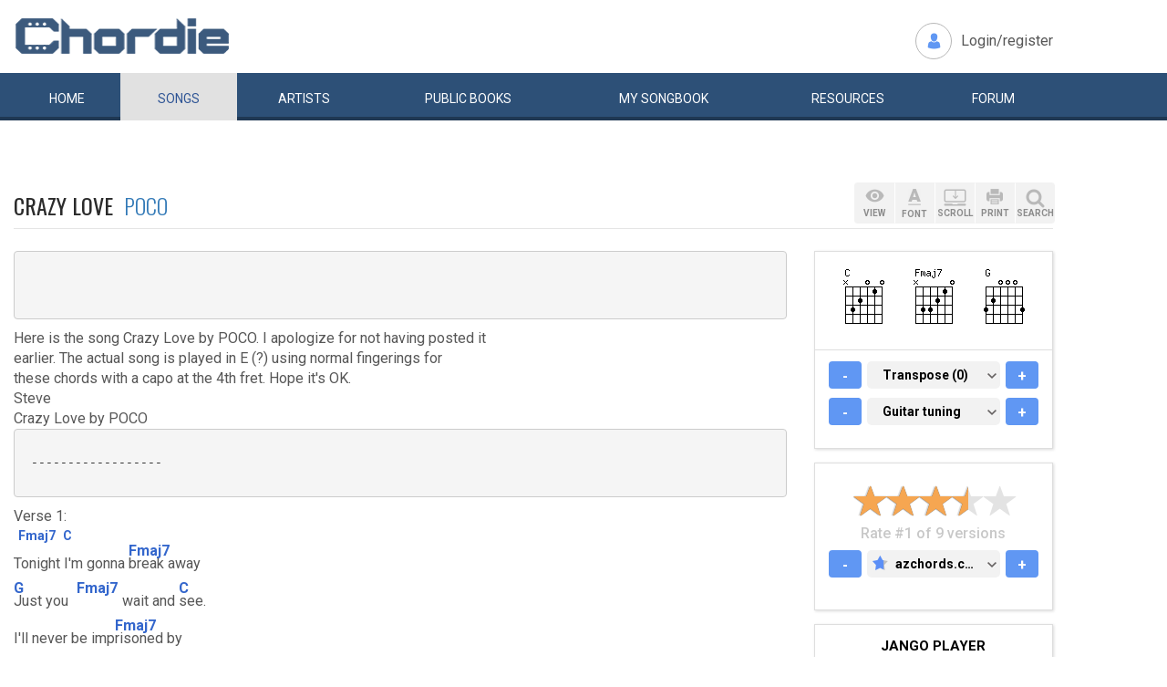

--- FILE ---
content_type: text/html; charset=UTF-8
request_url: https://www.chordie.com/chord.pere/www.azchords.com/p/poco-tabs-5468/crazylove-tabs-154989.html
body_size: 11033
content:
<!DOCTYPE html>
<html lang="en">
  <head>
	<title>Crazy Love Poco Chords and Lyrics for Guitar</title>
    <meta charset="utf-8">
    <meta http-equiv="X-UA-Compatible" content="IE=edge">
    <meta name="msvalidate.01" content="C7841A34694C799C40DE1047B032EFDF" />
    <meta name="viewport" content="width=device-width, initial-scale=1">
    <meta name="keywords" content="Crazy,Love,Poco, Guitar Chords, Guitar Tabs, Song Lyrics, Tab, Tabluature, Guitar, Tabulature, Tablauture, Tabs, Chord, Chords, Guitar, Song, Songs, Songbook, Lyric, Lyrics, Transpose, Chord Grids, Chord Diagram, Diagram, Free, Free Music, Music, Rock, Pop, Jazz, Dylan, Coldplay, Guitarist"/>
    <meta name="description" content="Crazy Love Poco Chords and Lyrics for Guitar" />
    <meta name="author" content="www.chordie.com">
    <link rel="shortcut icon" href="/images/chordielogo.ico" type="image/x-icon">
	<link rel="icon" href="/images/chordielogo.ico" type="image/x-icon">
	<script type="text/javascript" src="//d3br342n551921.cloudfront.net/script.js"></script>
	<!-- CSS -->
	<!--<link href="/css/fonts.css" rel="stylesheet">-->
	<!--<link href="https://esolz.co.in/lab5/html/guitar/css/custom.css" rel="stylesheet">-->
	<!--  <link href="/css/developer.css" rel="stylesheet">-->
	<link href='https://fonts.googleapis.com/css?family=Roboto:400,300,100,500,700,900' rel='stylesheet' type='text/css'>
	<link href='https://fonts.googleapis.com/css?family=Oswald:400,300,700' rel='stylesheet' type='text/css'>
  <link href='https://fonts.googleapis.com/css?family=Montserrat:400,700' rel='stylesheet' type='text/css'> 
  
  <link href="/css/bootstrap.css" rel="stylesheet">
  <link href="/css/bootstrap-select.min.css" rel="stylesheet">
  <link href="/css/dd.css" rel="stylesheet">

  
   <!--<link href="/css/custom_060316c.css" rel="stylesheet">-->
	<link href="/css/custom_280818.css" rel="stylesheet">
		<!-- Quantcast Choice. Consent Manager Tag -->
<script type="text/javascript" async=true>
    var elem = document.createElement('script');
    elem.src = 'https://quantcast.mgr.consensu.org/cmp.js';
    elem.async = true;
    elem.type = "text/javascript";
    var scpt = document.getElementsByTagName('script')[0];
    scpt.parentNode.insertBefore(elem, scpt);
    (function() {
    var gdprAppliesGlobally = false;
    function addFrame() {
        if (!window.frames['__cmpLocator']) {
        if (document.body) {
            var body = document.body,
                iframe = document.createElement('iframe');
            iframe.style = 'display:none';
            iframe.name = '__cmpLocator';
            body.appendChild(iframe);
        } else {
            // In the case where this stub is located in the head,
            // this allows us to inject the iframe more quickly than
            // relying on DOMContentLoaded or other events.
            setTimeout(addFrame, 5);
        }
        }
    }
    addFrame();
    function cmpMsgHandler(event) {
        var msgIsString = typeof event.data === "string";
        var json;
        if(msgIsString) {
        json = event.data.indexOf("__cmpCall") != -1 ? JSON.parse(event.data) : {};
        } else {
        json = event.data;
        }
        if (json.__cmpCall) {
        var i = json.__cmpCall;
        window.__cmp(i.command, i.parameter, function(retValue, success) {
            var returnMsg = {"__cmpReturn": {
            "returnValue": retValue,
            "success": success,
            "callId": i.callId
            }};
            event.source.postMessage(msgIsString ?
            JSON.stringify(returnMsg) : returnMsg, '*');
        });
        }
    }
    window.__cmp = function (c) {
        var b = arguments;
        if (!b.length) {
        return __cmp.a;
        }
        else if (b[0] === 'ping') {
        b[2]({"gdprAppliesGlobally": gdprAppliesGlobally,
            "cmpLoaded": false}, true);
        } else if (c == '__cmp')
        return false;
        else {
        if (typeof __cmp.a === 'undefined') {
            __cmp.a = [];
        }
        __cmp.a.push([].slice.apply(b));
        }
    }
    window.__cmp.gdprAppliesGlobally = gdprAppliesGlobally;
    window.__cmp.msgHandler = cmpMsgHandler;
    if (window.addEventListener) {
        window.addEventListener('message', cmpMsgHandler, false);
    }
    else {
        window.attachEvent('onmessage', cmpMsgHandler);
    }
    })();
    window.__cmp('init', {
        Language: 'en',
        'Initial Screen Title Text': 'Can we use your data to tailor ads for you?',
        'Initial Screen Reject Button Text': 'I do not accept',
        'Initial Screen Accept Button Text': 'I accept',
        'Initial Screen Purpose Link Text': 'Additional Vendor Policies',
        'Purpose Screen Body Text': 'You can set your consent preferences and determine how you want your data to be used based on the purposes below. You may set your preferences for us independently from those of third-party partners. Each purpose has a description so that you know how we and partners use your data.',
        'Vendor Screen Body Text': 'You can set consent preferences for each individual third-party company below. Expand each company list item to see what purposes they use data for to help make your choices. In some cases, companies may disclose that they use your data without asking for your consent, based on their legitimate interests. You can click on their privacy policies for more information and to opt out.',
        'Vendor Screen Accept All Button Text': 'Accept all',
        'Vendor Screen Reject All Button Text': 'Reject all',
        'Initial Screen Body Text': 'We and our partners use technology such as cookies on our site to personalise content and ads and analyse our traffic. Click <b>I ACCEPT</b> below to consent to the use of this technology across the web. You can change your mind and change your consent choices at anytime by returning to this site\'s <a class="qc-cmp-alt-action" href="https://greatergood.com/privacy" target="_blank">privacy policy</a>. If you choose <b>I DO NOT ACCEPT</b> we will continue to use cookies for features of this site and non-personalized ads. You can find out more about how google uses cookies here <a href="https://policies.google.com/technologies/partner-sites" target="_blank" class="qc-cmp-alt-action">Google Cookie Policy</a>. You can find a list of additional advertising partners and how they use your data here <a class="qc-cmp-alt-action" onclick="window.__cmpui(\'updateConsentUi\',2)">Additional Vendor Policies</a>.',
		'Initial Screen Body Text Option': 1,
		'Publisher Name': 'Chordie AS',
		'Publisher Logo': 'https://www.chordie.com/images/chords.png',
		'UI Layout': 'banner',
		'Non-Consent Display Frequency': 14,
    });
</script>
<!-- End Quantcast Choice. Consent Manager Tag -->
    <style>
        .qc-cmp-button {
          background-color: #2C5077 !important;
          border-color: #2C5077 !important;
        }
        .qc-cmp-button:hover {
          background-color: transparent !important;
          border-color: #2C5077 !important;
        }
        .qc-cmp-alt-action,
        .qc-cmp-link {
          color: #2C5077 !important;
        }
        .qc-cmp-button {
          color: #5C90E7 !important;
        }
        .qc-cmp-button.qc-cmp-secondary-button {
          color: #2C5077 !important;
        }
        .qc-cmp-button.qc-cmp-button.qc-cmp-secondary-button:hover {
          color:#ffffff !important;
        }
        .qc-cmp-button.qc-cmp-secondary-button {
          border-color: #2C5077 !important;
          background-color: transparent !important;
        }
        .qc-cmp-button.qc-cmp-secondary-button:hover {
          background-color: #2C5077 !important;
        }
        .qc-cmp-ui,
        .qc-cmp-ui .qc-cmp-main-messaging,
        .qc-cmp-ui .qc-cmp-messaging,
        .qc-cmp-ui .qc-cmp-beta-messaging,
        .qc-cmp-ui .qc-cmp-title,
        .qc-cmp-ui .qc-cmp-sub-title,
        .qc-cmp-ui .qc-cmp-purpose-info,
        .qc-cmp-ui .qc-cmp-table,
        .qc-cmp-ui .qc-cmp-table-header,
        .qc-cmp-ui .qc-cmp-vendor-list,
        .qc-cmp-ui .qc-cmp-vendor-list-title {
            color: #2C5077 !important;
        }
        .qc-cmp-ui a,
        .qc-cmp-ui .qc-cmp-alt-action {
          color: #2C5077 !important;
        }
        .qc-cmp-ui {
            background-color: #FFFFFF !important;
        }
        .qc-cmp-publisher-purposes-table .qc-cmp-table-header {
          background-color: #fafafa !important;
        }
        .qc-cmp-publisher-purposes-table .qc-cmp-table-row {
          background-color: #ffffff !important;
        }
        .qc-cmp-small-toggle.qc-cmp-toggle-on,
        .qc-cmp-toggle.qc-cmp-toggle-on {
            background-color: #2C5077 !important;
            border-color: #2C5077 !important;
        }
    </style>	
	
	<!-- Bootstrap core JavaScript-->
    <script src="/js/jquery-1.9.1.min.js"></script>
	<script src="/js/bootstrap.min.js"></script>
	<script src="/js/bootstrap-select.js"></script>
	<script src="/js/jquery.dd.min.js"></script>
    <script src="/js/Placeholders.min.js"></script>
    <script src="/js/jquery.autocomplete.js"></script>
    <script src="/js/jscolor.min.js"></script>
	<script src="/js/star-rating.js"></script>
    
    <!-- custum js: all js function initialized on this file --> 
   		<!--<script src="/js/custom_060316.js"></script>-->
		<script src="/js/custom_230416.js"></script>
	    
      
  <!-- Header Tag Code --> <script data-cfasync='false' type='text/javascript'>/*<![CDATA[*/(function (a, c, s, u){'Insticator'in a || (a.Insticator={ad:{loadAd: function (b){Insticator.ad.q.push(b)}, q: []}, helper:{}, embed:{}, version: "3.0", q: [], load: function (t, o){Insticator.q.push({t: t, o: o})}}); var b=c.createElement(s); b.src=u; b.async=!0; var d=c.getElementsByTagName(s)[0]; d.parentNode.insertBefore(b, d)})(window, document, 'script', '//d2na2p72vtqyok.cloudfront.net/client-embed/f64a7da9-b234-41be-9fd4-3d98ec6e7f5b.js');/*]]>*/</script> <!-- End Header Tag Code -->

    
    <!--<script src="/js/star-rating.js"></script>    -->

    <!-- HTML5 shim and Respond.js IE8 support of HTML5 elements and media queries -->
    <!--[if lt IE 9]>
      <script src="https://oss.maxcdn.com/libs/html5shiv/3.7.0/html5shiv.js"></script>
      <script src="https://oss.maxcdn.com/libs/respond.js/1.4.2/respond.min.js"></script>
    <![endif]-->
    
    <!-- which version of internet explorer support this site -->
    <script> var ISOLDIE = false; </script>
	<!--[if lt IE 9]>
	     <script> var ISOLDIE = true; </script>
	<![endif]-->
	<script>
	     if(ISOLDIE) {
	          alert("Your browser currently does not support this feature. Please upgrade.");
	          window.location = 'https://www.microsoft.com/en-us/download/internet-explorer-9-details.aspx';
	     }	
	</script>
<script language="javascript">
        $(document).ready(function(e) {
        try {
        $("body select").msDropDown();
        } catch(e) {
        alert(e.message);
        }
        });
</script>

<script type='text/javascript'>
  var googletag = googletag || {};
  googletag.cmd = googletag.cmd || [];
  (function() {
    var gads = document.createElement('script');
    gads.async = true;
    gads.type = 'text/javascript';
    var useSSL = 'https:' == document.location.protocol;
    gads.src = (useSSL ? 'https:' : 'http:') +
      '//www.googletagservices.com/tag/js/gpt.js';
    var node = document.getElementsByTagName('script')[0];
    node.parentNode.insertBefore(gads, node);
  })();
</script>

<script type='text/javascript'>
var gptAdSlots = [];
googletag.cmd.push(function() {

//Left Largekyscraper - Visible >=1537
var mapping1 = googletag.sizeMapping().
  addSize([0, 0], []).
  addSize([1537, 0], [160, 600]).
  build();

//Right LargeSkyscraper - Visible >=1280
var mapping2 = googletag.sizeMapping().
  addSize([0, 0], []).
  addSize([1280, 0], [160,600]).
  build();


//LargeLeaderboard_Pri1 - Visible >=970
var mapping3 = googletag.sizeMapping().
  addSize([0, 0], []).
  addSize([970, 0], [[728,90],[970, 90]]).
  build();

//LargeLeaderboard_Pri2 - Visible between 970-1536
var mapping4 = googletag.sizeMapping().
  addSize([0, 0], []).
  addSize([970, 0], [[728,90],[970, 90]]).
  addSize([1536, 0], []).
  build();

//LargeLeaderboard_Pri3 - Visible between 970-1279
var mapping5 = googletag.sizeMapping().
  addSize([0, 0], []).
  addSize([970, 0], [[728,90],[970, 90]]).
  addSize([1279, 0], []).
  build();


//SmallLeaderboard_Pri1, Pri2 and Pri3 - Visible between 728-969
var mapping6 = googletag.sizeMapping().
  addSize([0, 0], []).
  addSize([728, 0], [728, 90]).
  addSize([970, 0], []).
  build();

//Mobile ads Pri1,Pri2 and Pri3 - Visible <=727
var mapping7 = googletag.sizeMapping().
  addSize([0, 0], [[320,250],[300,250],[320,100]]).
  addSize([728, 0], []).
  build();


//Defining ad spots
gptAdSlots[1] = googletag.defineSlot('/36090041/LargeSkyscraper_160x900', [[160, 600], [120, 600]], 'ad1').defineSizeMapping(mapping1).setCollapseEmptyDiv(true).addService(googletag.pubads());
gptAdSlots[2] = googletag.defineSlot('/36090041/LargeSkyscraper_160x900', [[160, 600], [120, 600]], 'ad2').defineSizeMapping(mapping2).setCollapseEmptyDiv(true).addService(googletag.pubads());
gptAdSlots[3] = googletag.defineSlot('/36090041/LargeLeaderboad_970x90', [970, 90], 'ad3').defineSizeMapping(mapping3).setCollapseEmptyDiv(true).addService(googletag.pubads());
gptAdSlots[4] = googletag.defineSlot('/36090041/LargeLeaderboad_970x90', [970, 90], 'ad4').defineSizeMapping(mapping4).setCollapseEmptyDiv(true).addService(googletag.pubads());

gptAdSlots[6] = googletag.defineSlot('/36090041/SmallLeaderboard_728x90', [728, 90], 'ad6').defineSizeMapping(mapping6).setCollapseEmptyDiv(true).addService(googletag.pubads());
gptAdSlots[7] = googletag.defineSlot('/36090041/SmallLeaderboard_728x90', [728, 90], 'ad7').defineSizeMapping(mapping6).setCollapseEmptyDiv(true).addService(googletag.pubads());

gptAdSlots[9] = googletag.defineSlot('/36090041/Mobile_320x50', [320, 250], 'ad9').defineSizeMapping(mapping7).setCollapseEmptyDiv(true).addService(googletag.pubads());
gptAdSlots[10] = googletag.defineSlot('/36090041/Mobile_320x50', [320, 250], 'ad10').defineSizeMapping(mapping7).setCollapseEmptyDiv(true).addService(googletag.pubads());



googletag.pubads().enableSingleRequest();
//googletag.pubads().enableVideoAds();
googletag.enableServices();
});

</script>
<script>
  (function(i,s,o,g,r,a,m){i['GoogleAnalyticsObject']=r;i[r]=i[r]||function(){
  (i[r].q=i[r].q||[]).push(arguments)},i[r].l=1*new Date();a=s.createElement(o),
  m=s.getElementsByTagName(o)[0];a.async=1;a.src=g;m.parentNode.insertBefore(a,m)
  })(window,document,'script','//www.google-analytics.com/analytics.js','ga');

  ga('create', 'UA-78566-1', 'auto');
  ga('send', 'pageview');

</script>


    
  </head>
  <body>
 

 
<!--      left skyscraper google ads on all screen sizes over 1536px -->

<div class="skyscrapers left ">
		<!-- /36090041/LargeSkyscraper_160x900 -->
		<div class="dfp" id='ad1'>
		<script type='text/javascript'>
		googletag.cmd.push(function() { googletag.display('ad1'); });
		</script>
		</div>
</div> 
<!--      right skyscraper google ads on all screen sizes over 1440px -->
<div class="skyscrapers right " style="width: 160px;height:600px;position: absolute;">
		<!-- /36090041/LargeSkyscraper_160x900 ....it is really 160x600-->
		<div class="dfp" id="ad2">
		<script type='text/javascript'>
		googletag.cmd.push(function() { googletag.display('ad2'); });
		</script>
		</div>

</div>
	<!-- header -->
    <header class="header">
		<div class="container">
							<a class="navbar-brand" href="https://www.chordie.com"><img id="logoimg" height="40" width="238" src="/images/chords.png" alt="Guitar Tabs, Chords and Lyrics" /></a>
			  
			
						<div class="header-right">
				<ul class="header-link">
					<li class="login">
					<a href="/forum/login.php">Login/register</a>					</li>
				</ul>
			</div>
					</div> 
		<!-- /.container -->
		<!-- navbar -->
		<div class="navbar navbar-inverse" role="navigation">
	      <div class="container">
	          <ul class="nav navbar-nav">
	            <li ><a href="/index.php"><span></span>Home</a></li>
	            <li class="active"><a href="/browsesong.php"><span></span>Songs</a></li>
	            <li ><a href="/browseartist.php"><span></span>Artists</a></li>
	            <li ><a href="/publicbooks.php">Public <span>books</span></a></li>
	            <li ><a href="/songbook.php">My <span>song</span>book</a></li>
	            <li ><a href="/resources.php">Resources</a></li>
	            <li ><a href="/forum/index.php">Forum</a></li>
	          </ul>
	      </div>
	   </div> <!-- /.navbar -->

<div style="display: none;border: 5px solid red;margin-top: 10px;margin-left: 20%; margin-right: 20%;padding: 5px;text-align: center;"><b>Update 25:10. 13:00. Site is back up running again. Songbooks are recovered. Woring on getting search back up..</b></div>


<div id="searchbar" class="container displaynone">
			<div class="searchWrap">
			
        <form method="get" id="f" action="/result.php">
        		<input type="text" name="q" id="autocomplete" autocomplete="off" class="form-control" placeholder="free text search for guitar chords and lyrics....."  value="" />
						<button type="submit" class="btn btn-search">Search</button>
	       </form>
			</div>
		</div>	</header>
<script>
  window.fbAsyncInit = function() {
    FB.init({
      appId      : '1677727675850281',
      xfbml      : true,
      version    : 'v2.5'
    });
  };

  (function(d, s, id){
     var js, fjs = d.getElementsByTagName(s)[0];
     if (d.getElementById(id)) {return;}
     js = d.createElement(s); js.id = id;
     js.src = "//connect.facebook.net/en_US/sdk.js";
     fjs.parentNode.insertBefore(js, fjs);
   }(document, 'script', 'facebook-jssdk'));
</script>


	<section class="content">
		<div class="container">			
 
	<!-- Horisontal Pri 2 - Place high - It will only show when left is hidden - ie screen size smaller than 1535px-->
	<div class="leaderboard pri2">
			<div class="morethanthousand">
					<!-- /36090041/LargeLeaderboad_970x90 -->
					<div class="dfp" id='ad4'>
					<script type='text/javascript'>
					googletag.cmd.push(function() { googletag.display('ad4'); });
					</script>
					</div>
			</div>
			<div class="lessthanthousand">
					<!-- /36090041/SmallLeaderboard_728x90 -->
					<div class="dfp" id='ad7' style='height:90px; width:728px;'>
					<script type='text/javascript'>
					googletag.cmd.push(function() { googletag.display('ad7'); });
					</script>
					</div>
			</div>
			<div class="onlymobile">
		
					<!-- /36090041/Mobile_320x250 -->
					<div id='ad10' style="width:320px;min-height: 10px;">
					<script type='text/javascript'>
					googletag.cmd.push(function() { googletag.display('ad10'); });
					</script>
					</div>
								</div>
	</div><br /><br />

		
<h1 class="titleLeft">Crazy Love&nbsp;&nbsp;<a href="/song.php/songartist/Poco/index.html"><span>Poco</span></a></h1>

<div class="row chordContent adjust_grid">

<div class="col-sm-8 col-md-9">
<div id="song" class="songChord"><div id="firstcol">

<div class="textline"> </div>


<div class="textline"> </div>

<pre> 
<br />

</pre> 


<div class="textline"> </div>


<div class="textline"> Here is the song Crazy Love by POCO. I apologize for not having posted it</div>


<div class="textline"> earlier. The actual song is played in E (?) using normal fingerings for</div>


<div class="textline"> these chords with a capo at the 4th fret. Hope it's OK.</div>


<div class="textline"> Steve</div>


<div class="textline"> </div>


<div class="textline"> Crazy Love by POCO</div>


<div class="textline"> </div>

<pre> 
 ------------------

</pre> 


<div class="textline"> Verse 1:</div>


<div class="chordonly"> <span class="bracket">[</span><span class="ilow"><span class="alow Fmaj7">Fmaj7</span></span><span class="bracket">]</span> <span class="bracket">[</span><span class="relc"><span class="alow C">C</span></span><span class="bracket">]</span> &nbsp;</div>


<div class="chordline"> Tonight I'm gonna <span class="bracket">[</span><span class="relc"><span class="absc Fmaj7">Fmaj7</span></span><span class="bracket">]</span>break away</div>


<div class="chordline"> <span class="bracket">[</span><span class="relc"><span class="absc G">G</span></span><span class="bracket">]</span>Just you <span class="bracket">[</span><span class="inlc"><span class="absc Fmaj7">Fmaj7</span></span><span class="bracket">]</span>wait and <span class="bracket">[</span><span class="relc"><span class="absc C">C</span></span><span class="bracket">]</span>see.</div>


<div class="chordline"> I'll never be imp<span class="bracket">[</span><span class="relc"><span class="absc Fmaj7">Fmaj7</span></span><span class="bracket">]</span>risoned by</div>


<div class="chordline"> a <span class="bracket">[</span><span class="relc"><span class="absc G">G</span></span><span class="bracket">]</span>faded <span class="bracket">[</span><span class="inlc"><span class="absc Fmaj7">Fmaj7</span></span><span class="bracket">]</span>memory<span class="bracket">[</span><span class="relc"><span class="absc C">C</span></span><span class="bracket">]</span>.</div>


<div class="textline"> </div>


<div class="textline"> Verse 2:</div>


<div class="chordline"> Just when I think I'm <span class="bracket">[</span><span class="relc"><span class="absc Fmaj7">Fmaj7</span></span><span class="bracket">]</span>over her,</div>


<div class="chordline"> this <span class="bracket">[</span><span class="relc"><span class="absc G">G</span></span><span class="bracket">]</span>broken <span class="bracket">[</span><span class="inlc"><span class="absc Fmaj7">Fmaj7</span></span><span class="bracket">]</span>heart will <span class="bracket">[</span><span class="relc"><span class="absc C">C</span></span><span class="bracket">]</span>mend.</div>


<div class="chordline"> I hear her name and I<span class="bracket">[</span><span class="relc"><span class="absc Fmaj7">Fmaj7</span></span><span class="bracket">]</span> have to cry,</div>


<div class="chordline"> the <span class="bracket">[</span><span class="relc"><span class="absc G">G</span></span><span class="bracket">]</span>tears come <span class="bracket">[</span><span class="inlc"><span class="absc Fmaj7">Fmaj7</span></span><span class="bracket">]</span>down ag<span class="bracket">[</span><span class="relc"><span class="absc C">C</span></span><span class="bracket">]</span>ain.</div>


<div class="textline"> </div>


<div class="textline"> Chorus:</div>


<div class="chordline"> It happens all the <span class="bracket">[</span><span class="relc"><span class="absc Fmaj7">Fmaj7</span></span><span class="bracket">]</span>time.</div>


<div class="chordline"> This <span class="bracket">[</span><span class="relc"><span class="absc G">G</span></span><span class="bracket">]</span>crazy love <span class="bracket">[</span><span class="relc"><span class="absc C">C</span></span><span class="bracket">]</span>of mine,</div>


<div class="chordline"> wraps around m<span class="bracket">[</span><span class="relc"><span class="absc Fmaj7">Fmaj7</span></span><span class="bracket">]</span>y heart</div>


<div class="chordline"> re<span class="bracket">[</span><span class="relc"><span class="absc G">G</span></span><span class="bracket">]</span>fusing to<span class="bracket">[</span><span class="relc"><span class="absc C">C</span></span><span class="bracket">]</span> unwind.</div>


<div class="chordline"> <span class="bracket">[</span><span class="inlc"><span class="absc Fmaj7">Fmaj7</span></span><span class="bracket">]</span>Ooo <span class="bracket">[</span><span class="inlc"><span class="absc G">G</span></span><span class="bracket">]</span>Ooo <span class="bracket">[</span><span class="inlc"><span class="absc Fmaj7">Fmaj7</span></span><span class="bracket">]</span>Crazy L<span class="bracket">[</span><span class="relc"><span class="absc C">C</span></span><span class="bracket">]</span>ove</div>


<div class="chordline"> <span class="bracket">[</span><span class="inlc"><span class="absc Fmaj7">Fmaj7</span></span><span class="bracket">]</span>Ahh <span class="bracket">[</span><span class="inlc"><span class="absc G">G</span></span><span class="bracket">]</span>ha<span class="bracket">[</span><span class="inlc"><span class="absc Fmaj7">Fmaj7</span></span><span class="bracket">]</span> <span class="bracket">[</span><span class="relc"><span class="absc C">C</span></span><span class="bracket">]</span></div>


<div class="textline"> </div>


<div class="textline"> Verse 3:</div>


<div class="textline"> Count the stars in a summer sky,</div>


<div class="textline"> that fall without a sound.</div>


<div class="textline"> And then pretend that you can't hear</div>


<div class="textline"> these tear drops coming down.</div>


<div class="textline"> </div>


<div class="textline"> Chorus</div>


<div class="textline"> </div>


<div class="textline"> Verse 4:</div>


<div class="textline"> Tonight I'm gonna break away</div>


<div class="textline"> Just you wait and see</div>


<div class="textline"> I'll never be imprisoned by</div>


<div class="textline"> a faded memory.</div>


<div class="textline"> </div>


<div class="textline"> Chorus</div>


<div class="chordline"> <span class="bracket">[</span><span class="relc"><span class="absc C">C</span></span><span class="bracket">]</span>Tonight I'm gonna br<span class="bracket">[</span><span class="relc"><span class="absc Fmaj7">Fmaj7</span></span><span class="bracket">]</span>eak away.</div>


<div class="textline"> </div>


<div class="textline"> </div>

<pre> 
 -------------------------------

</pre> 


<div class="textline"> </div>


<div class="textline"> Typed by Stephen LeDrew</div>

<br />
</div>

<pre id="placeholderChordpro" style="display: none;"></pre><div id="importantBox" class="importantBox">
<p><span>Important</span>: The song above is NOT stored on the Chordie server. The <a href="http://www.azchords.com/p/poco-tabs-5468/crazylove-tabs-154989.html">original song</a> is hosted at <a href="http://http://www.azchords.com">www.azchords.com</a>. Chordie works as a search engine and provides on-the-fly formatting. Chordie does not index songs against artists&apos;/composers&apos; will. To remove this song please <a rel="nofollow" href="/removesong.php?url=http%3A%2F%2Fwww.azchords.com%2Fp%2Fpoco-tabs-5468%2Fcrazylove-tabs-154989.html" class="link">click here.</a>  </p> </div></div>
</div><!-- right panel -->
<div id="stickyWrap" class="col-sm-4 col-md-3">
    
    
    
<div class="clearfix">
        <button class="rigtPanelToggle">
            <span></span>
            <span></span>
            <span></span>
        </button>
    </div>
    
<div class="rightStickyPanel">
    
<div class="btn-box">
    
<div class="btn-group gray-group chordBtnG">
    <button class="btn btn-view" data-placement="bottom" title="" data-original-title="View"><span>VIEW</span></button>
       <!--<button class="btn btn-tune" data-placement="bottom" title="" data-original-title="Tune"><span>TUNE</span></button>-->
        <button class="btn btn-font" data-placement="bottom" title="" data-original-title="Font"><span>FONT</span></button>
        <button class="btn btn-display" data-placement="bottom" title="" data-original-title="Auto Scroll"><span>SCROLL</span></button>
        <button class="btn btn-print" data-placement="bottom" title="" data-original-title="Print">
            <span>PRINT</span>
        </button>
        <button class="btn srch-icon" data-placement="bottom" title="" data-original-title="Link">
            <span>SEARCH</span>
        </button>
    </div>

                     <div id="viewDropDown" class="customDropdown">
                    <button class="remove">x</button>
                    
<div class="capsGroup">
                        <a href="#" class="label label-default active btn-normalview">Normal</a>
                        <a href="#" class="label label-default btn-lyricview">Lyrics</a>
                        <a href="#" class="label label-default btn-chordview">Chords</a>
                        <a href="#" class="label label-default btn-tabview">Tabs</a>
                                                                <a href="#" class="label label-default btn-chordproview">ChordPro</a>
                    </div>
                </div>
                <div id="fontDropDown" class="customDropdown">
                    <button class="remove">x</button>
                    
<div class="capsGroup">
                        <a href="#" class="label label-default btn-small">Small</a>
                        <a href="#" class="label label-default btn-medium active">Medium</a>
                        <a href="#" class="label label-default btn-large">Large</a>
                    </div>
                </div>
                <div id="displayDropDown" class="customDropdown">
                    <button class="remove">x</button>
                    
<div class="capsGroup">
                        <a href="#" id="pause" class="label label-default btn-pausescroll active" style="display: none;">Pause</a>
                        <a href="#" id="start" class="label label-default btn-startscroll active">Start</a>
                        
                        <a href="#" class="label label-normal btn-speed1">1</a>
                        <a href="#" class="label label-normal btn-speed2">2</a>
                        <a href="#" class="label label-normal btn-speed3">3</a>
                        <a href="#" class="label label-normal btn-speed4 active">4</a>
                        <a href="#" class="label label-normal btn-speed5">5</a>
                        <a href="#" class="label label-normal btn-speed6">6</a>
                        <a href="#" class="label label-normal btn-speed7">7</a>
                        <input id="scrollspeed" type="text" value="500" style="display: none;"/>
                    </div>
                </div>
                <div id="printDropDown" class="customDropdown">
                    <button class="remove">x</button>
                    
<div class="capsGroup">
                        <table style="font-size: 90%;line-height: 2em;">
                                        
                        <tr><td>
                        Text color:</td><td><input style="width:130px;line-height:1.4em;padding-left: 5px;padding-right: 5px;border: 1px solid grey;" class="jscolor {position:'bottom',width:110, shadow:true,backgroundColor:'white', insetColor:'#000'}" value="000000"></td></tr>
                        <tr><td>
                        Chord color:</td><td><input style="width:130px;line-height: 1.4em;padding-left: 5px;padding-right: 5px;border: 1px solid grey;" class="jscolor {position:'bottom',width:110, shadow:true,backgroundColor:'white', insetColor:'#000'}" value="3366CC"></td></tr>
                        </td></tr>
                        <tr><td>
                        Chord grids:</td><td><button href="#" id="chartsYES" class="label label-default active">Images</button>&nbsp;<button href="#" id="chortsNO" class="label label-default">No Images</button>
                        </td></tr>
                        <tr><td>
                        Font size:</td><td><button href="#" id="XS" class="label label-default">XS</button>&nbsp;<button href="#" id="S" class="label label-default">S</button>&nbsp;<button href="#" id="M" class="label label-default active">M</button>&nbsp;<button href="#" id="L" class="label label-default">L</button>&nbsp;<button href="#" id="XL" class="label label-default">XL</button>
                        </td></tr>
                        <tr><td>
                        Page size:</td><td><button href="#" id="A4" class="label label-default active">A4</button>&nbsp;<button href="#" id="start" class="label label-default">Letter</button>
                        </td></tr>
                        </table>

                        <br />
                        <button href="#" id="saveprint" class="label label-default active">Save settings</button>
                        <button href="#" id="printprint" class="label label-default active">Print Preview</button>
                    </div>
                </div>

                            
                            
            </div>
                            
                      
                    
        
<div class="panelBox chordGrids">
                                        <div id="variations" style="display: none;"></div>
            <div id="chordimages" class="clearfix cordImages">
    <input id="defineinput" name="defineinput" type="hidden" value=""/><a href="/voicings.php?return=http://www.azchords.com/p/poco-tabs-5468/crazylove-tabs-154989.html&amp;define=&amp;chord=C&amp;tuning=EADGBE" onclick="getchords('C','EADGBE','','1','/ramimages/i8/Cchord_N32010_1.png');return false;"><img title="click for variations" class="chord" id="chord1" height="64" width="64" alt="C" src="/ramimages/i8/Cchord_N32010_1.png" /></a> 
<a href="/voicings.php?return=http://www.azchords.com/p/poco-tabs-5468/crazylove-tabs-154989.html&amp;define=&amp;chord=Fmaj7&amp;tuning=EADGBE" onclick="getchords('Fmaj7','EADGBE','','2','/ramimages/i7/Fmaj7chord_N33210_1.png');return false;"><img title="click for variations" class="chord" id="chord2" height="64" width="64" alt="Fmaj7" src="/ramimages/i7/Fmaj7chord_N33210_1.png" /></a> 
<a href="/voicings.php?return=http://www.azchords.com/p/poco-tabs-5468/crazylove-tabs-154989.html&amp;define=&amp;chord=G&amp;tuning=EADGBE" onclick="getchords('G','EADGBE','','3','/ramimages/i0/Gchord_320003_1.png');return false;"><img title="click for variations" class="chord" id="chord3" height="64" width="64" alt="G" src="/ramimages/i0/Gchord_320003_1.png" /></a> 
</div><div id="imageexplanation" class="variation"><input id="1944-06-06" type="hidden" name="1944-06-06" value="always" />
<input id="url" type="hidden" name="url" value="http://www.azchords.com/p/poco-tabs-5468/crazylove-tabs-154989.html" />
<input id="songbook" type="hidden" name="songbook" value="" />
<input id="tuning" type="hidden" name="tuning" value="EADGBE" />
<input id="transpose" type="hidden" name="transpose" value="0" />   

  <div class="panelBoxChild">
      <div class="plus-minus">
          <button class="btn btn-primary btn-minus-transpose">-</button>
          <select name="transpose" class="selectpicker transpose">	
            <option value="-5" >-5 semitones</option>
            <option value="-4" >-4 semitones</option>
            <option value="-3" >-3 semitones</option>
            <option value="-2" >-2 semitones</option>
            <option value="-1" >-1 semitone</option>
            <option value="0" selected="selected">Transpose (0)</option>
            <option value="1" >+1 semitone</option>
            <option value="2" >+2 semitones</option>
            <option value="3" >+3 semitones</option>
            <option value="4" >+4 semitones</option>
            <option value="5" >+5 semitones</option>
            <option value="6" >+6 semitones</option>                                    
          </select>	
          <button class="btn btn-primary btn-plus-transpose">+</button>
      </div>
</div>
<div class="panelBoxChild">

      <div class="plus-minus">
      <button class="btn btn-primary btn-minus-tuning">-</button>
          <select id="selecttuning" name="tuning" class="selectpicker tuning">
            <option value="EADGBE" selected="selected">Guitar tuning</option>
            <option value="EADGBEleft" >Guitar (left)</option>
            <option value="DGBD" >5-string Banjo</option>
            <option value="CGBD" >Plectrum Banjo</option>
            <option value="CGDA" >Tenor Banjo</option>
            <option value="DGBE" >Baritone Ukulele</option>
            <option value="GCEA" >Ukulele (C)</option>
            <option value="ADFsharpB" >Ukulele (D)</option>
            <option value="GDAE" >Mandolin</option>
          </select>
          <button class="btn btn-primary btn-plus-tuning">+</button>
      </div>
</div>
 </div></div>                              
  <div class="panelBox ratingBox">
  <div class="panelBoxChild">
                                  <div class="star_editing">
                                <!-- star rating -->
                                <form id="songrating"> 
                                          <input id="ratingtype" name="ratingtype" type="hidden" value="" />
                                          <input id="ratingvalue" name="ratingvalue" type="hidden" value="" />
                                          <input id="url" name="url" type="hidden" value="http://www.azchords.com/p/poco-tabs-5468/crazylove-tabs-154989.html" />
                                          <input id="secret" name="secret" type="hidden" value="a0785e6e64" />
                                      </form>
                                          <input id="starrating" value="3.485" type="number" class="rating" min=0 max=5 step=0.5 data-size="xs" >
                                          <h5>Rate #1 of 9 versions</h5>
                                  </div>
                                  <div class="plus-minus">
                    <button class="btn btn-primary btn-minus-url">-</button>

                              <div class="selectA_c">
                              <select name="webmenu" id="alternatives" class="selectpicker">

                                <option value="www.azchords.com/p/poco-tabs-5468/crazylove-tabs-154989.html" data-image="/images/ratingstar12.png" selected="selected">azchords.com</option>
    <option value="chordiearchive.chordie.com/chord.pere/www.lindesign.se/uwp/guitar/p/poco/crazy_love.crd" data-image="/images/ratingstar11.png" >lindesign.se</option>
    <option value="www.guitaretab.com/p/poco/14855.html" data-image="/images/ratingstar10.png" >guitaretab.com</option>
    <option value="tabfu.thudspace.net/p/poco/crazy_love.crd" data-image="/images/ratingstar10.png" >tabfu.thudspace.net</option>
    <option value="www.allcountrytabs.com/tabs/poco/crazy-love-2859.html" data-image="/images/ratingstar10.png" >allcountrytabs.com</option>
    <option value="www.azchords.com/p/poco-tabs-5468/crazylove-tabs-193497.html" data-image="/images/ratingstar10.png" >azchords.com</option>
    <option value="www.guitaretab.com/p/poco/14856.html" data-image="/images/ratingstar9.png" >guitaretab.com</option>
    <option value="chordiearchive.chordie.com/chord.pere/www.guitaretab.com/p/poco/14855.html" data-image="/images/ratingstar9.png" >guitaretab.com</option>
    <option value="chordiearchive.chordie.com/chord.pere/www.guitaretab.com/p/poco/14856.html" data-image="/images/ratingstar8.png" >guitaretab.com</option>
                                  </select>


                              



                                <button class="btn btn-primary btn-plus-url">+</button>
                                      </div>
                                      
                                  </div>
                                  
                              </div>

  </div>
  <div class="panelBox Jango">
                            <div class="text-center">
                            <h4><span>Jango Player</span></h4>    
                            <div class="jangocontainer">
                                                          	<a id="jango" href=" https://redirect.jango.com/ad=pid_chordie2_aid_jangoplayer/www.jango.com/music/Poco/Crazy+Love" target="_blank">
                            	<div class="jangotext">&nbsp;Crazy&nbsp;Love</div>
                            	<img alt="Jango Player" src="/images/jango_200x38.png" /><img alt="." src="https://p.jango.com/chordie2.gif" style="width:1px;height:1px;"></a>
															
														</div>
 													 </div>
                        </div>             
                             
          <div class="panelBox songbookBox"  style="position: relative;">
          <div id="addedtosongbook" style="z-index:99;left: 0px;top:0px;display: none; width: 100%;height: 100%;position: absolute;background-color: white;padding: 10px;text-align: center;padding-top: 15px;"><h4><span id="songbookaddtext">Song added to songbook</span></h4>
            <a id="songbookaddlink" href="/songbook.php"><span id="songbookaddname">songbook</span></a>
          </div>
													                            <div class="panelBoxChild">
																<h4><a href="/forum/login.php">Login - add to songbook</a></h4>
                                <div class="addSong">
																		<textarea id="chordproContent" name="chopro" style="display: none;">{t:Crazy Love}
 {st:Poco}
 
 
 {sot}
 #------------------------------------------------------------------------------##
 {eot}
 
 Here is the song Crazy Love by POCO. I apologize for not having posted it
 earlier. The actual song is played in E (?) using normal fingerings for
 these chords with a capo at the 4th fret. Hope it's OK.
 Steve
 
 Crazy Love by POCO
 
 {sot}
 ------------------
 {eot}
 Verse 1:
 [Fmaj7] [C] 
 Tonight I'm gonna [Fmaj7]break away
 [G]Just you [Fmaj7]wait and [C]see.
 I'll never be imp[Fmaj7]risoned by
 a [G]faded [Fmaj7]memory[C].
 
 Verse 2:
 Just when I think I'm [Fmaj7]over her,
 this [G]broken [Fmaj7]heart will [C]mend.
 I hear her name and I[Fmaj7] have to cry,
 the [G]tears come [Fmaj7]down ag[C]ain.
 
 Chorus:
 It happens all the [Fmaj7]time.
 This [G]crazy love [C]of mine,
 wraps around m[Fmaj7]y heart
 re[G]fusing to[C] unwind.
 [Fmaj7]Ooo [G]Ooo [Fmaj7]Crazy L[C]ove
 [Fmaj7]Ahh [G]ha[Fmaj7][C]
 
 Verse 3:
 Count the stars in a summer sky,
 that fall without a sound.
 And then pretend that you can't hear
 these tear drops coming down.
 
 Chorus
 
 Verse 4:
 Tonight I'm gonna break away
 Just you wait and see
 I'll never be imprisoned by
 a faded memory.
 
 Chorus
 [C]Tonight I'm gonna br[Fmaj7]eak away.
 
 
 {sot}
 -------------------------------
 {eot}
 
 Typed by Stephen LeDrew
</textarea>
                                </div>
                            </div>
                                                            
                        </div>


                        
              
              					
              
                        
                        <div class="panelBox shareBox">
                            <div class="text-center"><h4 style="position: relative; top: 4px;"> <span style="position: relative;bottom: 4px;">SHARE PAGE&nbsp;&nbsp;</span></h4>
															<div class="fb-share-button" data-href="http://www.chordie.com/chord.pere/www.azchords.com/p/poco-tabs-5468/crazylove-tabs-154989.html" data-layout="button"></div>
<a href="https://twitter.com/share" class="twitter-share-button" data-url="http://www.chordie.com/chord.pere/www.azchords.com/p/poco-tabs-5468/crazylove-tabs-154989.html" data-text="Playing Crazy Love by Poco" data-related="Chordie" data-via="Chordie">Tweet</a>
<script>!function(d,s,id){var js,fjs=d.getElementsByTagName(s)[0],p=/^http:/.test(d.location)?'http':'https';if(!d.getElementById(id)){js=d.createElement(s);js.id=id;js.src=p+'://platform.twitter.com/widgets.js';fjs.parentNode.insertBefore(js,fjs);}}(document, 'script', 'twitter-wjs');</script>


                            </div>
                        </div>
					
					
					
					
					
</div>





				</div>
				</div>
<!-- FOOTER START -->
<!-- Horisontal Pri 1 - Place middle - It will always show -->
<div class="leaderboard pri1" style="min-height: 30px;">
			<div class="morethanthousand">
					<!-- /36090041/LargeLeaderboad_970x90 -->
					<div class="dfp" id='ad3'>
					<script type='text/javascript'>
					googletag.cmd.push(function() { googletag.display('ad3'); });
					</script>
					</div>
			</div>
			<div class="lessthanthousand">
					<!-- /36090041/SmallLeaderboard_728x90 -->
					<div class="dfp" id='ad6' style='height:90px; width:728px;'>
					<script type='text/javascript'>
					googletag.cmd.push(function() { googletag.display('ad6'); });
					</script>
					</div>
			</div>
			<div class="onlymobile">
		
					<!-- /36090041/Mobile_320x250 -->
					<div id="ad9" style="width:320px;min-height: 10px;">
					<script type='text/javascript'>
					googletag.cmd.push(function() { googletag.display('ad9'); });
					</script>
					</div>
								</div>
  </div><br />
<br /><br />
            <div class="chordBottomWrap autoTrgt">
                <div class="clearfix">
                
									 
					<h4 class="subTitle">You need to log in to post comments</h4>	</div>
                <br /><!-- Insticator API Fire Widget --> <div id="insticator-container"><div id="div-insticator-ad-1"></div><div id="insticator-embed"></div><div id="div-insticator-ad-2"></div><script data-cfasync='false' type="text/javascript">/*<![CDATA[*/Insticator.ad.loadAd("div-insticator-ad-1");Insticator.ad.loadAd("div-insticator-ad-2");Insticator.load("em",{id : "9509c92a-6daa-44b3-92e2-090d3b903d2e"})/*]]>*/</script></div> <!-- End Insticator API Fire Widget -->        </div>
                
</div></section>
				
    <!-- footer -->
	<footer class="footer">
	
		<div class="container">
		
			<div class="footerLeft">
				<div class="fAbut"><span>About</span> chordie</div>
				<div class="fAbutTxt">
					<p>
						Guitar chords and guitar tablature made easy. Chordie is a <br />
						search engine for finding guitar chords and guitar tabs.
					</p>
				</div>
			</div>
			<div class="footerRight">
				<ul class="footer-link">
					<li><span>play their songs</span></li>
					<li><span>buy their music</span></li>
					<li><span>support the artists</span></li>
				</ul>
				<div class="copy">Copyright &copy; 2026 chordie guitar <span onclick="debug();">chords</span> - <a style="color: white;" href="privacy.php">PRIVACY POLICY</a></div>
			</div>
			
		</div>
	</footer>	
  </body>
</html>
